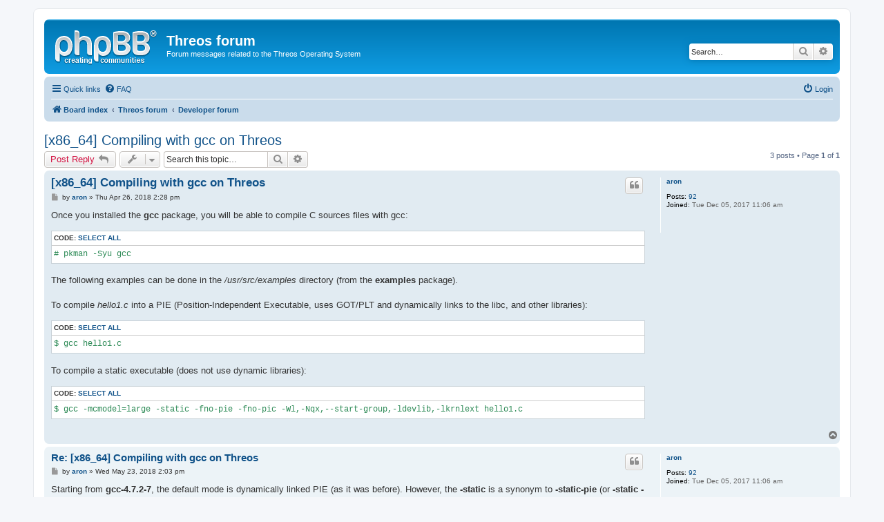

--- FILE ---
content_type: text/html; charset=UTF-8
request_url: https://threos.io/forum/viewtopic.php?f=4&p=122&sid=f98c554034246606d9db11350c0dd893
body_size: 4774
content:
<!DOCTYPE html>
<html dir="ltr" lang="en-gb">
<head>
<meta charset="utf-8" />
<meta http-equiv="X-UA-Compatible" content="IE=edge">
<meta name="viewport" content="width=device-width, initial-scale=1" />

<title>[x86_64] Compiling with gcc on Threos - Threos forum</title>

	<link rel="alternate" type="application/atom+xml" title="Feed - Threos forum" href="/forum/app.php/feed?sid=ddfa135e5aeeb85a72c062938e36b278">			<link rel="alternate" type="application/atom+xml" title="Feed - New Topics" href="/forum/app.php/feed/topics?sid=ddfa135e5aeeb85a72c062938e36b278">		<link rel="alternate" type="application/atom+xml" title="Feed - Forum - Developer forum" href="/forum/app.php/feed/forum/4?sid=ddfa135e5aeeb85a72c062938e36b278">	<link rel="alternate" type="application/atom+xml" title="Feed - Topic - [x86_64] Compiling with gcc on Threos" href="/forum/app.php/feed/topic/15?sid=ddfa135e5aeeb85a72c062938e36b278">	
	<link rel="canonical" href="https://threos.io/forum/viewtopic.php?t=15">

<!--
	phpBB style name: prosilver
	Based on style:   prosilver (this is the default phpBB3 style)
	Original author:  Tom Beddard ( http://www.subBlue.com/ )
	Modified by:
-->

<link href="./assets/css/font-awesome.min.css?assets_version=2" rel="stylesheet">
<link href="./styles/prosilver/theme/stylesheet.css?assets_version=2" rel="stylesheet">
<link href="./styles/prosilver/theme/en/stylesheet.css?assets_version=2" rel="stylesheet">




<!--[if lte IE 9]>
	<link href="./styles/prosilver/theme/tweaks.css?assets_version=2" rel="stylesheet">
<![endif]-->





</head>
<body id="phpbb" class="nojs notouch section-viewtopic ltr ">


<div id="wrap" class="wrap">
	<a id="top" class="top-anchor" accesskey="t"></a>
	<div id="page-header">
		<div class="headerbar" role="banner">
					<div class="inner">

			<div id="site-description" class="site-description">
				<a id="logo" class="logo" href="./index.php?sid=ddfa135e5aeeb85a72c062938e36b278" title="Board index"><span class="site_logo"></span></a>
				<h1>Threos forum</h1>
				<p>Forum messages related to the Threos Operating System</p>
				<p class="skiplink"><a href="#start_here">Skip to content</a></p>
			</div>

									<div id="search-box" class="search-box search-header" role="search">
				<form action="./search.php?sid=ddfa135e5aeeb85a72c062938e36b278" method="get" id="search">
				<fieldset>
					<input name="keywords" id="keywords" type="search" maxlength="128" title="Search for keywords" class="inputbox search tiny" size="20" value="" placeholder="Search…" />
					<button class="button button-search" type="submit" title="Search">
						<i class="icon fa-search fa-fw" aria-hidden="true"></i><span class="sr-only">Search</span>
					</button>
					<a href="./search.php?sid=ddfa135e5aeeb85a72c062938e36b278" class="button button-search-end" title="Advanced search">
						<i class="icon fa-cog fa-fw" aria-hidden="true"></i><span class="sr-only">Advanced search</span>
					</a>
					<input type="hidden" name="sid" value="ddfa135e5aeeb85a72c062938e36b278" />

				</fieldset>
				</form>
			</div>
						
			</div>
					</div>
				<div class="navbar" role="navigation">
	<div class="inner">

	<ul id="nav-main" class="nav-main linklist" role="menubar">

		<li id="quick-links" class="quick-links dropdown-container responsive-menu" data-skip-responsive="true">
			<a href="#" class="dropdown-trigger">
				<i class="icon fa-bars fa-fw" aria-hidden="true"></i><span>Quick links</span>
			</a>
			<div class="dropdown">
				<div class="pointer"><div class="pointer-inner"></div></div>
				<ul class="dropdown-contents" role="menu">
					
											<li class="separator"></li>
																									<li>
								<a href="./search.php?search_id=unanswered&amp;sid=ddfa135e5aeeb85a72c062938e36b278" role="menuitem">
									<i class="icon fa-file-o fa-fw icon-gray" aria-hidden="true"></i><span>Unanswered topics</span>
								</a>
							</li>
							<li>
								<a href="./search.php?search_id=active_topics&amp;sid=ddfa135e5aeeb85a72c062938e36b278" role="menuitem">
									<i class="icon fa-file-o fa-fw icon-blue" aria-hidden="true"></i><span>Active topics</span>
								</a>
							</li>
							<li class="separator"></li>
							<li>
								<a href="./search.php?sid=ddfa135e5aeeb85a72c062938e36b278" role="menuitem">
									<i class="icon fa-search fa-fw" aria-hidden="true"></i><span>Search</span>
								</a>
							</li>
					
											<li class="separator"></li>
																			<li>
								<a href="./memberlist.php?mode=team&amp;sid=ddfa135e5aeeb85a72c062938e36b278" role="menuitem">
									<i class="icon fa-shield fa-fw" aria-hidden="true"></i><span>The team</span>
								</a>
							</li>
																<li class="separator"></li>

									</ul>
			</div>
		</li>

				<li data-skip-responsive="true">
			<a href="/forum/app.php/help/faq?sid=ddfa135e5aeeb85a72c062938e36b278" rel="help" title="Frequently Asked Questions" role="menuitem">
				<i class="icon fa-question-circle fa-fw" aria-hidden="true"></i><span>FAQ</span>
			</a>
		</li>
						
			<li class="rightside"  data-skip-responsive="true">
			<a href="./ucp.php?mode=login&amp;sid=ddfa135e5aeeb85a72c062938e36b278" title="Login" accesskey="x" role="menuitem">
				<i class="icon fa-power-off fa-fw" aria-hidden="true"></i><span>Login</span>
			</a>
		</li>
						</ul>

	<ul id="nav-breadcrumbs" class="nav-breadcrumbs linklist navlinks" role="menubar">
						<li class="breadcrumbs">
										<span class="crumb"  itemtype="http://data-vocabulary.org/Breadcrumb" itemscope=""><a href="./index.php?sid=ddfa135e5aeeb85a72c062938e36b278" itemprop="url" accesskey="h" data-navbar-reference="index"><i class="icon fa-home fa-fw"></i><span itemprop="title">Board index</span></a></span>

											<span class="crumb"  itemtype="http://data-vocabulary.org/Breadcrumb" itemscope="" data-forum-id="7"><a href="./viewforum.php?f=7&amp;sid=ddfa135e5aeeb85a72c062938e36b278" itemprop="url"><span itemprop="title">Threos forum</span></a></span>
															<span class="crumb"  itemtype="http://data-vocabulary.org/Breadcrumb" itemscope="" data-forum-id="4"><a href="./viewforum.php?f=4&amp;sid=ddfa135e5aeeb85a72c062938e36b278" itemprop="url"><span itemprop="title">Developer forum</span></a></span>
												</li>
		
					<li class="rightside responsive-search">
				<a href="./search.php?sid=ddfa135e5aeeb85a72c062938e36b278" title="View the advanced search options" role="menuitem">
					<i class="icon fa-search fa-fw" aria-hidden="true"></i><span class="sr-only">Search</span>
				</a>
			</li>
			</ul>

	</div>
</div>
	</div>

	
	<a id="start_here" class="anchor"></a>
	<div id="page-body" class="page-body" role="main">
		
		
<h2 class="topic-title"><a href="./viewtopic.php?f=4&amp;t=15&amp;sid=ddfa135e5aeeb85a72c062938e36b278">[x86_64] Compiling with gcc on Threos</a></h2>
<!-- NOTE: remove the style="display: none" when you want to have the forum description on the topic body -->
<div style="display: none !important;">Forum for developers, compiling on Threos, etc.<br /></div>


<div class="action-bar bar-top">
	
			<a href="./posting.php?mode=reply&amp;f=4&amp;t=15&amp;sid=ddfa135e5aeeb85a72c062938e36b278" class="button" title="Post a reply">
							<span>Post Reply</span> <i class="icon fa-reply fa-fw" aria-hidden="true"></i>
					</a>
	
			<div class="dropdown-container dropdown-button-control topic-tools">
		<span title="Topic tools" class="button button-secondary dropdown-trigger dropdown-select">
			<i class="icon fa-wrench fa-fw" aria-hidden="true"></i>
			<span class="caret"><i class="icon fa-sort-down fa-fw" aria-hidden="true"></i></span>
		</span>
		<div class="dropdown">
			<div class="pointer"><div class="pointer-inner"></div></div>
			<ul class="dropdown-contents">
																												<li>
					<a href="./viewtopic.php?f=4&amp;t=15&amp;sid=ddfa135e5aeeb85a72c062938e36b278&amp;view=print" title="Print view" accesskey="p">
						<i class="icon fa-print fa-fw" aria-hidden="true"></i><span>Print view</span>
					</a>
				</li>
											</ul>
		</div>
	</div>
	
			<div class="search-box" role="search">
			<form method="get" id="topic-search" action="./search.php?sid=ddfa135e5aeeb85a72c062938e36b278">
			<fieldset>
				<input class="inputbox search tiny"  type="search" name="keywords" id="search_keywords" size="20" placeholder="Search this topic…" />
				<button class="button button-search" type="submit" title="Search">
					<i class="icon fa-search fa-fw" aria-hidden="true"></i><span class="sr-only">Search</span>
				</button>
				<a href="./search.php?sid=ddfa135e5aeeb85a72c062938e36b278" class="button button-search-end" title="Advanced search">
					<i class="icon fa-cog fa-fw" aria-hidden="true"></i><span class="sr-only">Advanced search</span>
				</a>
				<input type="hidden" name="t" value="15" />
<input type="hidden" name="sf" value="msgonly" />
<input type="hidden" name="sid" value="ddfa135e5aeeb85a72c062938e36b278" />

			</fieldset>
			</form>
		</div>
	
			<div class="pagination">
			3 posts
							&bull; Page <strong>1</strong> of <strong>1</strong>
					</div>
		</div>




			<div id="p34" class="post has-profile bg2">
		<div class="inner">

		<dl class="postprofile" id="profile34">
			<dt class="no-profile-rank no-avatar">
				<div class="avatar-container">
																			</div>
								<a href="./memberlist.php?mode=viewprofile&amp;u=48&amp;sid=ddfa135e5aeeb85a72c062938e36b278" class="username">aron</a>							</dt>

									
		<dd class="profile-posts"><strong>Posts:</strong> <a href="./search.php?author_id=48&amp;sr=posts&amp;sid=ddfa135e5aeeb85a72c062938e36b278">92</a></dd>		<dd class="profile-joined"><strong>Joined:</strong> Tue Dec 05, 2017 11:06 am</dd>		
		
						
						
		</dl>

		<div class="postbody">
						<div id="post_content34">

						<h3 class="first"><a href="#p34">[x86_64] Compiling with gcc on Threos</a></h3>

													<ul class="post-buttons">
																																									<li>
							<a href="./posting.php?mode=quote&amp;f=4&amp;p=34&amp;sid=ddfa135e5aeeb85a72c062938e36b278" title="Reply with quote" class="button button-icon-only">
								<i class="icon fa-quote-left fa-fw" aria-hidden="true"></i><span class="sr-only">Quote</span>
							</a>
						</li>
														</ul>
							
						<p class="author">
									<a class="unread" href="./viewtopic.php?p=34&amp;sid=ddfa135e5aeeb85a72c062938e36b278#p34" title="Post">
						<i class="icon fa-file fa-fw icon-lightgray icon-md" aria-hidden="true"></i><span class="sr-only">Post</span>
					</a>
								<span class="responsive-hide">by <strong><a href="./memberlist.php?mode=viewprofile&amp;u=48&amp;sid=ddfa135e5aeeb85a72c062938e36b278" class="username">aron</a></strong> &raquo; </span>Thu Apr 26, 2018 2:28 pm
			</p>
			
			
			
			<div class="content">Once you installed the <span style="font-weight: bold">gcc</span> package, you will be able to compile C sources files with gcc:
<div class="codebox"><p>Code: <a href="#" onclick="selectCode(this); return false;">Select all</a></p><pre><code># pkman -Syu gcc</code></pre></div>

The following examples can be done in the <span style="font-style: italic">/usr/src/examples</span> directory (from the <span style="font-weight: bold">examples</span> package).<br>
<br>
To compile <span style="font-style: italic">hello1.c</span> into a PIE (Position-Independent Executable, uses GOT/PLT and dynamically links to the libc, and other libraries):
<div class="codebox"><p>Code: <a href="#" onclick="selectCode(this); return false;">Select all</a></p><pre><code>$ gcc hello1.c
</code></pre></div>

To compile a static executable (does not use dynamic libraries):
<div class="codebox"><p>Code: <a href="#" onclick="selectCode(this); return false;">Select all</a></p><pre><code>$ gcc -mcmodel=large -static -fno-pie -fno-pic -Wl,-Nqx,--start-group,-ldevlib,-lkrnlext hello1.c
</code></pre></div></div>

			
									
									
						</div>

		</div>

				<div class="back2top">
						<a href="#top" class="top" title="Top">
				<i class="icon fa-chevron-circle-up fa-fw icon-gray" aria-hidden="true"></i>
				<span class="sr-only">Top</span>
			</a>
					</div>
		
		</div>
	</div>

	<hr class="divider" />
				<div id="p41" class="post has-profile bg1">
		<div class="inner">

		<dl class="postprofile" id="profile41">
			<dt class="no-profile-rank no-avatar">
				<div class="avatar-container">
																			</div>
								<a href="./memberlist.php?mode=viewprofile&amp;u=48&amp;sid=ddfa135e5aeeb85a72c062938e36b278" class="username">aron</a>							</dt>

									
		<dd class="profile-posts"><strong>Posts:</strong> <a href="./search.php?author_id=48&amp;sr=posts&amp;sid=ddfa135e5aeeb85a72c062938e36b278">92</a></dd>		<dd class="profile-joined"><strong>Joined:</strong> Tue Dec 05, 2017 11:06 am</dd>		
		
						
						
		</dl>

		<div class="postbody">
						<div id="post_content41">

						<h3 ><a href="#p41">Re: [x86_64] Compiling with gcc on Threos</a></h3>

													<ul class="post-buttons">
																																									<li>
							<a href="./posting.php?mode=quote&amp;f=4&amp;p=41&amp;sid=ddfa135e5aeeb85a72c062938e36b278" title="Reply with quote" class="button button-icon-only">
								<i class="icon fa-quote-left fa-fw" aria-hidden="true"></i><span class="sr-only">Quote</span>
							</a>
						</li>
														</ul>
							
						<p class="author">
									<a class="unread" href="./viewtopic.php?p=41&amp;sid=ddfa135e5aeeb85a72c062938e36b278#p41" title="Post">
						<i class="icon fa-file fa-fw icon-lightgray icon-md" aria-hidden="true"></i><span class="sr-only">Post</span>
					</a>
								<span class="responsive-hide">by <strong><a href="./memberlist.php?mode=viewprofile&amp;u=48&amp;sid=ddfa135e5aeeb85a72c062938e36b278" class="username">aron</a></strong> &raquo; </span>Wed May 23, 2018 2:03 pm
			</p>
			
			
			
			<div class="content">Starting from <span style="font-weight: bold">gcc-4.7.2-7</span>, the default mode is dynamically linked PIE (as it was before). However, the <span style="font-weight: bold">-static</span> is a synonym to <span style="font-weight: bold">-static-pie</span> (or <span style="font-weight: bold">-static -pie</span>). Also, the <span style="font-weight: bold">-static</span> switch includes the <span style="font-weight: bold">-ldevlib -lkrnlext</span> flags.<br>
<br>
In order to build a static non-PIE program, use <span style="font-weight: bold">-static -no-pie</span>. For example:
<div class="codebox"><p>Code: <a href="#" onclick="selectCode(this); return false;">Select all</a></p><pre><code>$ gcc -mcmodel=large -static -fno-pie -fno-pic -Wl,-Nqx hello1.c
</code></pre></div></div>

			
									
									
						</div>

		</div>

				<div class="back2top">
						<a href="#top" class="top" title="Top">
				<i class="icon fa-chevron-circle-up fa-fw icon-gray" aria-hidden="true"></i>
				<span class="sr-only">Top</span>
			</a>
					</div>
		
		</div>
	</div>

	<hr class="divider" />
				<div id="p122" class="post has-profile bg2">
		<div class="inner">

		<dl class="postprofile" id="profile122">
			<dt class="no-profile-rank no-avatar">
				<div class="avatar-container">
																			</div>
								<a href="./memberlist.php?mode=viewprofile&amp;u=48&amp;sid=ddfa135e5aeeb85a72c062938e36b278" class="username">aron</a>							</dt>

									
		<dd class="profile-posts"><strong>Posts:</strong> <a href="./search.php?author_id=48&amp;sr=posts&amp;sid=ddfa135e5aeeb85a72c062938e36b278">92</a></dd>		<dd class="profile-joined"><strong>Joined:</strong> Tue Dec 05, 2017 11:06 am</dd>		
		
						
						
		</dl>

		<div class="postbody">
						<div id="post_content122">

						<h3 ><a href="#p122">Re: [x86_64] Compiling with gcc on Threos</a></h3>

													<ul class="post-buttons">
																																									<li>
							<a href="./posting.php?mode=quote&amp;f=4&amp;p=122&amp;sid=ddfa135e5aeeb85a72c062938e36b278" title="Reply with quote" class="button button-icon-only">
								<i class="icon fa-quote-left fa-fw" aria-hidden="true"></i><span class="sr-only">Quote</span>
							</a>
						</li>
														</ul>
							
						<p class="author">
									<a class="unread" href="./viewtopic.php?p=122&amp;sid=ddfa135e5aeeb85a72c062938e36b278#p122" title="Post">
						<i class="icon fa-file fa-fw icon-lightgray icon-md" aria-hidden="true"></i><span class="sr-only">Post</span>
					</a>
								<span class="responsive-hide">by <strong><a href="./memberlist.php?mode=viewprofile&amp;u=48&amp;sid=ddfa135e5aeeb85a72c062938e36b278" class="username">aron</a></strong> &raquo; </span>Mon Mar 04, 2019 3:02 pm
			</p>
			
			
			
			<div class="content">The most recent <span style="font-weight: bold">gcc</span> package (version <span style="font-weight: bold">8.2.0-4</span>) has much better default flags, so the common cases shall compile/link without any problem.</div>

			
									
									
						</div>

		</div>

				<div class="back2top">
						<a href="#top" class="top" title="Top">
				<i class="icon fa-chevron-circle-up fa-fw icon-gray" aria-hidden="true"></i>
				<span class="sr-only">Top</span>
			</a>
					</div>
		
		</div>
	</div>

	<hr class="divider" />
	

	<div class="action-bar bar-bottom">
	
			<a href="./posting.php?mode=reply&amp;f=4&amp;t=15&amp;sid=ddfa135e5aeeb85a72c062938e36b278" class="button" title="Post a reply">
							<span>Post Reply</span> <i class="icon fa-reply fa-fw" aria-hidden="true"></i>
					</a>
		
		<div class="dropdown-container dropdown-button-control topic-tools">
		<span title="Topic tools" class="button button-secondary dropdown-trigger dropdown-select">
			<i class="icon fa-wrench fa-fw" aria-hidden="true"></i>
			<span class="caret"><i class="icon fa-sort-down fa-fw" aria-hidden="true"></i></span>
		</span>
		<div class="dropdown">
			<div class="pointer"><div class="pointer-inner"></div></div>
			<ul class="dropdown-contents">
																												<li>
					<a href="./viewtopic.php?f=4&amp;t=15&amp;sid=ddfa135e5aeeb85a72c062938e36b278&amp;view=print" title="Print view" accesskey="p">
						<i class="icon fa-print fa-fw" aria-hidden="true"></i><span>Print view</span>
					</a>
				</li>
											</ul>
		</div>
	</div>

			<form method="post" action="./viewtopic.php?f=4&amp;t=15&amp;sid=ddfa135e5aeeb85a72c062938e36b278">
		<div class="dropdown-container dropdown-container-left dropdown-button-control sort-tools">
	<span title="Display and sorting options" class="button button-secondary dropdown-trigger dropdown-select">
		<i class="icon fa-sort-amount-asc fa-fw" aria-hidden="true"></i>
		<span class="caret"><i class="icon fa-sort-down fa-fw" aria-hidden="true"></i></span>
	</span>
	<div class="dropdown hidden">
		<div class="pointer"><div class="pointer-inner"></div></div>
		<div class="dropdown-contents">
			<fieldset class="display-options">
							<label>Display: <select name="st" id="st"><option value="0" selected="selected">All posts</option><option value="1">1 day</option><option value="7">7 days</option><option value="14">2 weeks</option><option value="30">1 month</option><option value="90">3 months</option><option value="180">6 months</option><option value="365">1 year</option></select></label>
								<label>Sort by: <select name="sk" id="sk"><option value="a">Author</option><option value="t" selected="selected">Post time</option><option value="s">Subject</option></select></label>
				<label>Direction: <select name="sd" id="sd"><option value="a" selected="selected">Ascending</option><option value="d">Descending</option></select></label>
								<hr class="dashed" />
				<input type="submit" class="button2" name="sort" value="Go" />
						</fieldset>
		</div>
	</div>
</div>
		</form>
	
	
	
			<div class="pagination">
			3 posts
							&bull; Page <strong>1</strong> of <strong>1</strong>
					</div>
	</div>


<div class="action-bar actions-jump">
		<p class="jumpbox-return">
		<a href="./viewforum.php?f=4&amp;sid=ddfa135e5aeeb85a72c062938e36b278" class="left-box arrow-left" accesskey="r">
			<i class="icon fa-angle-left fa-fw icon-black" aria-hidden="true"></i><span>Return to “Developer forum”</span>
		</a>
	</p>
	
		<div class="jumpbox dropdown-container dropdown-container-right dropdown-up dropdown-left dropdown-button-control" id="jumpbox">
			<span title="Jump to" class="button button-secondary dropdown-trigger dropdown-select">
				<span>Jump to</span>
				<span class="caret"><i class="icon fa-sort-down fa-fw" aria-hidden="true"></i></span>
			</span>
		<div class="dropdown">
			<div class="pointer"><div class="pointer-inner"></div></div>
			<ul class="dropdown-contents">
																				<li><a href="./viewforum.php?f=7&amp;sid=ddfa135e5aeeb85a72c062938e36b278" class="jumpbox-cat-link"> <span> Threos forum</span></a></li>
																<li><a href="./viewforum.php?f=3&amp;sid=ddfa135e5aeeb85a72c062938e36b278" class="jumpbox-sub-link"><span class="spacer"></span> <span>&#8627; &nbsp; User forum</span></a></li>
																<li><a href="./viewforum.php?f=4&amp;sid=ddfa135e5aeeb85a72c062938e36b278" class="jumpbox-sub-link"><span class="spacer"></span> <span>&#8627; &nbsp; Developer forum</span></a></li>
																<li><a href="./viewforum.php?f=5&amp;sid=ddfa135e5aeeb85a72c062938e36b278" class="jumpbox-sub-link"><span class="spacer"></span> <span>&#8627; &nbsp; Machine forum</span></a></li>
																<li><a href="./viewforum.php?f=6&amp;sid=ddfa135e5aeeb85a72c062938e36b278" class="jumpbox-sub-link"><span class="spacer"></span> <span>&#8627; &nbsp; Package manager</span></a></li>
																<li><a href="./viewforum.php?f=8&amp;sid=ddfa135e5aeeb85a72c062938e36b278" class="jumpbox-sub-link"><span class="spacer"></span><span class="spacer"></span> <span>&#8627; &nbsp; Report outdated packages</span></a></li>
											</ul>
		</div>
	</div>

	</div>


			</div>


<div id="page-footer" class="page-footer" role="contentinfo">
	<div class="navbar" role="navigation">
	<div class="inner">

	<ul id="nav-footer" class="nav-footer linklist" role="menubar">
		<li class="breadcrumbs">
									<span class="crumb"><a href="./index.php?sid=ddfa135e5aeeb85a72c062938e36b278" data-navbar-reference="index"><i class="icon fa-home fa-fw" aria-hidden="true"></i><span>Board index</span></a></span>					</li>
		
				<li class="rightside">All times are <span title="UTC">UTC</span></li>
							<li class="rightside">
				<a href="./ucp.php?mode=delete_cookies&amp;sid=ddfa135e5aeeb85a72c062938e36b278" data-ajax="true" data-refresh="true" role="menuitem">
					<i class="icon fa-trash fa-fw" aria-hidden="true"></i><span>Delete all board cookies</span>
				</a>
			</li>
												<li class="rightside" data-last-responsive="true">
				<a href="./memberlist.php?mode=team&amp;sid=ddfa135e5aeeb85a72c062938e36b278" role="menuitem">
					<i class="icon fa-shield fa-fw" aria-hidden="true"></i><span>The team</span>
				</a>
			</li>
									<li class="rightside" data-last-responsive="true">
				<a href="./memberlist.php?mode=contactadmin&amp;sid=ddfa135e5aeeb85a72c062938e36b278" role="menuitem">
					<i class="icon fa-envelope fa-fw" aria-hidden="true"></i><span>Contact us</span>
				</a>
			</li>
			</ul>

	</div>
</div>

	<div class="copyright">
				Powered by <a href="https://www.phpbb.com/">phpBB</a>&reg; Forum Software &copy; phpBB Limited
									</div>

	<div id="darkenwrapper" class="darkenwrapper" data-ajax-error-title="AJAX error" data-ajax-error-text="Something went wrong when processing your request." data-ajax-error-text-abort="User aborted request." data-ajax-error-text-timeout="Your request timed out; please try again." data-ajax-error-text-parsererror="Something went wrong with the request and the server returned an invalid reply.">
		<div id="darken" class="darken">&nbsp;</div>
	</div>

	<div id="phpbb_alert" class="phpbb_alert" data-l-err="Error" data-l-timeout-processing-req="Request timed out.">
		<a href="#" class="alert_close">
			<i class="icon fa-times-circle fa-fw" aria-hidden="true"></i>
		</a>
		<h3 class="alert_title">&nbsp;</h3><p class="alert_text"></p>
	</div>
	<div id="phpbb_confirm" class="phpbb_alert">
		<a href="#" class="alert_close">
			<i class="icon fa-times-circle fa-fw" aria-hidden="true"></i>
		</a>
		<div class="alert_text"></div>
	</div>
</div>

</div>

<div>
	<a id="bottom" class="anchor" accesskey="z"></a>
	</div>

<script type="text/javascript" src="./assets/javascript/jquery.min.js?assets_version=2"></script>
<script type="text/javascript" src="./assets/javascript/core.js?assets_version=2"></script>



<script type="text/javascript" src="./styles/prosilver/template/forum_fn.js?assets_version=2"></script>
<script type="text/javascript" src="./styles/prosilver/template/ajax.js?assets_version=2"></script>



</body>
</html>
